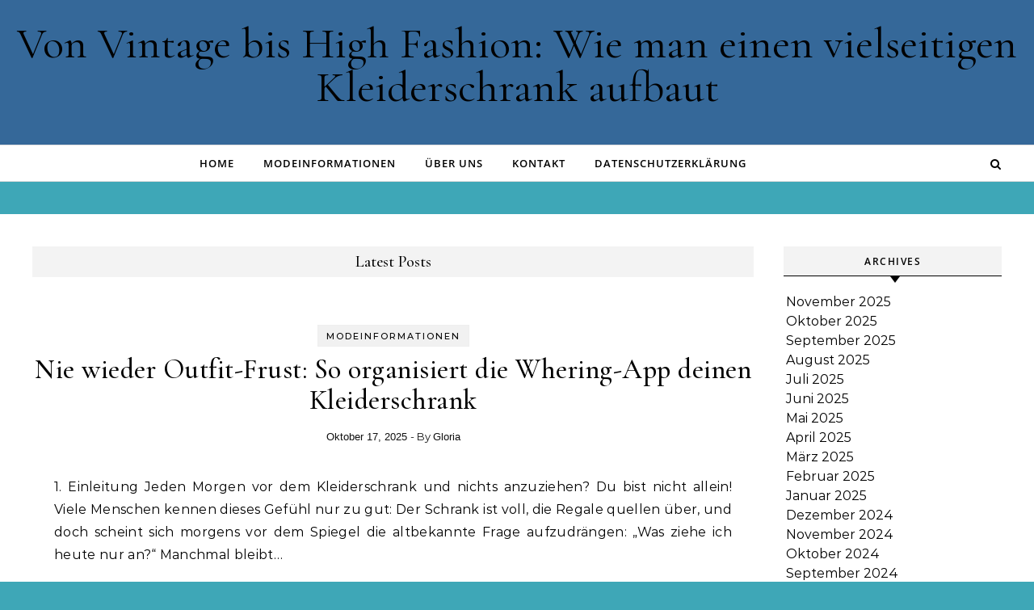

--- FILE ---
content_type: text/html; charset=UTF-8
request_url: https://www.afypaida.org/page/2/
body_size: 14271
content:
<!DOCTYPE html>
<html lang="de">
<head>
    <meta charset="UTF-8">
    <meta name="viewport" content="width=device-width, initial-scale=1">
    <link rel="profile" href="http://gmpg.org/xfn/11">
    <meta name='robots' content='index, follow, max-image-preview:large, max-snippet:-1, max-video-preview:-1' />

	<!-- This site is optimized with the Yoast SEO plugin v26.4 - https://yoast.com/wordpress/plugins/seo/ -->
	<title>Von Vintage bis High Fashion: Wie man einen vielseitigen Kleiderschrank aufbaut</title>
	<meta name="description" content="Entdecke die Kunst der Vielseitigkeit! Unser Blog enthüllt, wie du mit einem Mix aus Vintage und High Fashion einen stilvollen, flexiblen Kleiderschrank gestalten kannst. Lass dich inspirieren!" />
	<link rel="canonical" href="https://www.afypaida.org/page/2/" />
	<link rel="prev" href="https://www.afypaida.org/" />
	<link rel="next" href="https://www.afypaida.org/page/3/" />
	<meta property="og:locale" content="de_DE" />
	<meta property="og:type" content="website" />
	<meta property="og:title" content="Von Vintage bis High Fashion: Wie man einen vielseitigen Kleiderschrank aufbaut" />
	<meta property="og:description" content="Entdecke die Kunst der Vielseitigkeit! Unser Blog enthüllt, wie du mit einem Mix aus Vintage und High Fashion einen stilvollen, flexiblen Kleiderschrank gestalten kannst. Lass dich inspirieren!" />
	<meta property="og:url" content="https://www.afypaida.org/" />
	<meta property="og:site_name" content="Von Vintage bis High Fashion: Wie man einen vielseitigen Kleiderschrank aufbaut" />
	<meta property="og:image" content="https://www.afypaida.org/wp-content/uploads/2023/12/Von-Vintage-bis-High-Fashion.png" />
	<meta property="og:image:width" content="500" />
	<meta property="og:image:height" content="334" />
	<meta property="og:image:type" content="image/png" />
	<meta name="twitter:card" content="summary_large_image" />
	<script type="application/ld+json" class="yoast-schema-graph">{"@context":"https://schema.org","@graph":[{"@type":"CollectionPage","@id":"https://www.afypaida.org/","url":"https://www.afypaida.org/page/2/","name":"Von Vintage bis High Fashion: Wie man einen vielseitigen Kleiderschrank aufbaut","isPartOf":{"@id":"https://www.afypaida.org/#website"},"about":{"@id":"https://www.afypaida.org/#/schema/person/ff86197e0ba44786b602c7c73b455515"},"description":"Entdecke die Kunst der Vielseitigkeit! Unser Blog enthüllt, wie du mit einem Mix aus Vintage und High Fashion einen stilvollen, flexiblen Kleiderschrank gestalten kannst. Lass dich inspirieren!","breadcrumb":{"@id":"https://www.afypaida.org/page/2/#breadcrumb"},"inLanguage":"de"},{"@type":"BreadcrumbList","@id":"https://www.afypaida.org/page/2/#breadcrumb","itemListElement":[{"@type":"ListItem","position":1,"name":"Home"}]},{"@type":"WebSite","@id":"https://www.afypaida.org/#website","url":"https://www.afypaida.org/","name":"Von Vintage bis High Fashion: Wie man einen vielseitigen Kleiderschrank aufbaut","description":"","publisher":{"@id":"https://www.afypaida.org/#/schema/person/ff86197e0ba44786b602c7c73b455515"},"potentialAction":[{"@type":"SearchAction","target":{"@type":"EntryPoint","urlTemplate":"https://www.afypaida.org/?s={search_term_string}"},"query-input":{"@type":"PropertyValueSpecification","valueRequired":true,"valueName":"search_term_string"}}],"inLanguage":"de"},{"@type":["Person","Organization"],"@id":"https://www.afypaida.org/#/schema/person/ff86197e0ba44786b602c7c73b455515","name":"Gloria","image":{"@type":"ImageObject","inLanguage":"de","@id":"https://www.afypaida.org/#/schema/person/image/","url":"https://www.afypaida.org/wp-content/uploads/2023/12/Von-Vintage-bis-High-Fashion.png","contentUrl":"https://www.afypaida.org/wp-content/uploads/2023/12/Von-Vintage-bis-High-Fashion.png","width":500,"height":334,"caption":"Gloria"},"logo":{"@id":"https://www.afypaida.org/#/schema/person/image/"},"sameAs":["http://www.afypaida.org"]}]}</script>
	<!-- / Yoast SEO plugin. -->


<link rel="alternate" type="application/rss+xml" title="Von Vintage bis High Fashion: Wie man einen vielseitigen Kleiderschrank aufbaut &raquo; Feed" href="https://www.afypaida.org/feed/" />
<style id='wp-img-auto-sizes-contain-inline-css' type='text/css'>
img:is([sizes=auto i],[sizes^="auto," i]){contain-intrinsic-size:3000px 1500px}
/*# sourceURL=wp-img-auto-sizes-contain-inline-css */
</style>
<style id='wp-block-library-inline-css' type='text/css'>
:root{--wp-block-synced-color:#7a00df;--wp-block-synced-color--rgb:122,0,223;--wp-bound-block-color:var(--wp-block-synced-color);--wp-editor-canvas-background:#ddd;--wp-admin-theme-color:#007cba;--wp-admin-theme-color--rgb:0,124,186;--wp-admin-theme-color-darker-10:#006ba1;--wp-admin-theme-color-darker-10--rgb:0,107,160.5;--wp-admin-theme-color-darker-20:#005a87;--wp-admin-theme-color-darker-20--rgb:0,90,135;--wp-admin-border-width-focus:2px}@media (min-resolution:192dpi){:root{--wp-admin-border-width-focus:1.5px}}.wp-element-button{cursor:pointer}:root .has-very-light-gray-background-color{background-color:#eee}:root .has-very-dark-gray-background-color{background-color:#313131}:root .has-very-light-gray-color{color:#eee}:root .has-very-dark-gray-color{color:#313131}:root .has-vivid-green-cyan-to-vivid-cyan-blue-gradient-background{background:linear-gradient(135deg,#00d084,#0693e3)}:root .has-purple-crush-gradient-background{background:linear-gradient(135deg,#34e2e4,#4721fb 50%,#ab1dfe)}:root .has-hazy-dawn-gradient-background{background:linear-gradient(135deg,#faaca8,#dad0ec)}:root .has-subdued-olive-gradient-background{background:linear-gradient(135deg,#fafae1,#67a671)}:root .has-atomic-cream-gradient-background{background:linear-gradient(135deg,#fdd79a,#004a59)}:root .has-nightshade-gradient-background{background:linear-gradient(135deg,#330968,#31cdcf)}:root .has-midnight-gradient-background{background:linear-gradient(135deg,#020381,#2874fc)}:root{--wp--preset--font-size--normal:16px;--wp--preset--font-size--huge:42px}.has-regular-font-size{font-size:1em}.has-larger-font-size{font-size:2.625em}.has-normal-font-size{font-size:var(--wp--preset--font-size--normal)}.has-huge-font-size{font-size:var(--wp--preset--font-size--huge)}.has-text-align-center{text-align:center}.has-text-align-left{text-align:left}.has-text-align-right{text-align:right}.has-fit-text{white-space:nowrap!important}#end-resizable-editor-section{display:none}.aligncenter{clear:both}.items-justified-left{justify-content:flex-start}.items-justified-center{justify-content:center}.items-justified-right{justify-content:flex-end}.items-justified-space-between{justify-content:space-between}.screen-reader-text{border:0;clip-path:inset(50%);height:1px;margin:-1px;overflow:hidden;padding:0;position:absolute;width:1px;word-wrap:normal!important}.screen-reader-text:focus{background-color:#ddd;clip-path:none;color:#444;display:block;font-size:1em;height:auto;left:5px;line-height:normal;padding:15px 23px 14px;text-decoration:none;top:5px;width:auto;z-index:100000}html :where(.has-border-color){border-style:solid}html :where([style*=border-top-color]){border-top-style:solid}html :where([style*=border-right-color]){border-right-style:solid}html :where([style*=border-bottom-color]){border-bottom-style:solid}html :where([style*=border-left-color]){border-left-style:solid}html :where([style*=border-width]){border-style:solid}html :where([style*=border-top-width]){border-top-style:solid}html :where([style*=border-right-width]){border-right-style:solid}html :where([style*=border-bottom-width]){border-bottom-style:solid}html :where([style*=border-left-width]){border-left-style:solid}html :where(img[class*=wp-image-]){height:auto;max-width:100%}:where(figure){margin:0 0 1em}html :where(.is-position-sticky){--wp-admin--admin-bar--position-offset:var(--wp-admin--admin-bar--height,0px)}@media screen and (max-width:600px){html :where(.is-position-sticky){--wp-admin--admin-bar--position-offset:0px}}

/*# sourceURL=wp-block-library-inline-css */
</style><style id='wp-block-archives-inline-css' type='text/css'>
.wp-block-archives{box-sizing:border-box}.wp-block-archives-dropdown label{display:block}
/*# sourceURL=https://www.afypaida.org/wp-includes/blocks/archives/style.min.css */
</style>
<style id='wp-block-heading-inline-css' type='text/css'>
h1:where(.wp-block-heading).has-background,h2:where(.wp-block-heading).has-background,h3:where(.wp-block-heading).has-background,h4:where(.wp-block-heading).has-background,h5:where(.wp-block-heading).has-background,h6:where(.wp-block-heading).has-background{padding:1.25em 2.375em}h1.has-text-align-left[style*=writing-mode]:where([style*=vertical-lr]),h1.has-text-align-right[style*=writing-mode]:where([style*=vertical-rl]),h2.has-text-align-left[style*=writing-mode]:where([style*=vertical-lr]),h2.has-text-align-right[style*=writing-mode]:where([style*=vertical-rl]),h3.has-text-align-left[style*=writing-mode]:where([style*=vertical-lr]),h3.has-text-align-right[style*=writing-mode]:where([style*=vertical-rl]),h4.has-text-align-left[style*=writing-mode]:where([style*=vertical-lr]),h4.has-text-align-right[style*=writing-mode]:where([style*=vertical-rl]),h5.has-text-align-left[style*=writing-mode]:where([style*=vertical-lr]),h5.has-text-align-right[style*=writing-mode]:where([style*=vertical-rl]),h6.has-text-align-left[style*=writing-mode]:where([style*=vertical-lr]),h6.has-text-align-right[style*=writing-mode]:where([style*=vertical-rl]){rotate:180deg}
/*# sourceURL=https://www.afypaida.org/wp-includes/blocks/heading/style.min.css */
</style>
<style id='wp-block-group-inline-css' type='text/css'>
.wp-block-group{box-sizing:border-box}:where(.wp-block-group.wp-block-group-is-layout-constrained){position:relative}
/*# sourceURL=https://www.afypaida.org/wp-includes/blocks/group/style.min.css */
</style>
<style id='wp-block-group-theme-inline-css' type='text/css'>
:where(.wp-block-group.has-background){padding:1.25em 2.375em}
/*# sourceURL=https://www.afypaida.org/wp-includes/blocks/group/theme.min.css */
</style>
<style id='wp-block-paragraph-inline-css' type='text/css'>
.is-small-text{font-size:.875em}.is-regular-text{font-size:1em}.is-large-text{font-size:2.25em}.is-larger-text{font-size:3em}.has-drop-cap:not(:focus):first-letter{float:left;font-size:8.4em;font-style:normal;font-weight:100;line-height:.68;margin:.05em .1em 0 0;text-transform:uppercase}body.rtl .has-drop-cap:not(:focus):first-letter{float:none;margin-left:.1em}p.has-drop-cap.has-background{overflow:hidden}:root :where(p.has-background){padding:1.25em 2.375em}:where(p.has-text-color:not(.has-link-color)) a{color:inherit}p.has-text-align-left[style*="writing-mode:vertical-lr"],p.has-text-align-right[style*="writing-mode:vertical-rl"]{rotate:180deg}
/*# sourceURL=https://www.afypaida.org/wp-includes/blocks/paragraph/style.min.css */
</style>
<style id='global-styles-inline-css' type='text/css'>
:root{--wp--preset--aspect-ratio--square: 1;--wp--preset--aspect-ratio--4-3: 4/3;--wp--preset--aspect-ratio--3-4: 3/4;--wp--preset--aspect-ratio--3-2: 3/2;--wp--preset--aspect-ratio--2-3: 2/3;--wp--preset--aspect-ratio--16-9: 16/9;--wp--preset--aspect-ratio--9-16: 9/16;--wp--preset--color--black: #000000;--wp--preset--color--cyan-bluish-gray: #abb8c3;--wp--preset--color--white: #ffffff;--wp--preset--color--pale-pink: #f78da7;--wp--preset--color--vivid-red: #cf2e2e;--wp--preset--color--luminous-vivid-orange: #ff6900;--wp--preset--color--luminous-vivid-amber: #fcb900;--wp--preset--color--light-green-cyan: #7bdcb5;--wp--preset--color--vivid-green-cyan: #00d084;--wp--preset--color--pale-cyan-blue: #8ed1fc;--wp--preset--color--vivid-cyan-blue: #0693e3;--wp--preset--color--vivid-purple: #9b51e0;--wp--preset--gradient--vivid-cyan-blue-to-vivid-purple: linear-gradient(135deg,rgb(6,147,227) 0%,rgb(155,81,224) 100%);--wp--preset--gradient--light-green-cyan-to-vivid-green-cyan: linear-gradient(135deg,rgb(122,220,180) 0%,rgb(0,208,130) 100%);--wp--preset--gradient--luminous-vivid-amber-to-luminous-vivid-orange: linear-gradient(135deg,rgb(252,185,0) 0%,rgb(255,105,0) 100%);--wp--preset--gradient--luminous-vivid-orange-to-vivid-red: linear-gradient(135deg,rgb(255,105,0) 0%,rgb(207,46,46) 100%);--wp--preset--gradient--very-light-gray-to-cyan-bluish-gray: linear-gradient(135deg,rgb(238,238,238) 0%,rgb(169,184,195) 100%);--wp--preset--gradient--cool-to-warm-spectrum: linear-gradient(135deg,rgb(74,234,220) 0%,rgb(151,120,209) 20%,rgb(207,42,186) 40%,rgb(238,44,130) 60%,rgb(251,105,98) 80%,rgb(254,248,76) 100%);--wp--preset--gradient--blush-light-purple: linear-gradient(135deg,rgb(255,206,236) 0%,rgb(152,150,240) 100%);--wp--preset--gradient--blush-bordeaux: linear-gradient(135deg,rgb(254,205,165) 0%,rgb(254,45,45) 50%,rgb(107,0,62) 100%);--wp--preset--gradient--luminous-dusk: linear-gradient(135deg,rgb(255,203,112) 0%,rgb(199,81,192) 50%,rgb(65,88,208) 100%);--wp--preset--gradient--pale-ocean: linear-gradient(135deg,rgb(255,245,203) 0%,rgb(182,227,212) 50%,rgb(51,167,181) 100%);--wp--preset--gradient--electric-grass: linear-gradient(135deg,rgb(202,248,128) 0%,rgb(113,206,126) 100%);--wp--preset--gradient--midnight: linear-gradient(135deg,rgb(2,3,129) 0%,rgb(40,116,252) 100%);--wp--preset--font-size--small: 13px;--wp--preset--font-size--medium: 20px;--wp--preset--font-size--large: 36px;--wp--preset--font-size--x-large: 42px;--wp--preset--spacing--20: 0.44rem;--wp--preset--spacing--30: 0.67rem;--wp--preset--spacing--40: 1rem;--wp--preset--spacing--50: 1.5rem;--wp--preset--spacing--60: 2.25rem;--wp--preset--spacing--70: 3.38rem;--wp--preset--spacing--80: 5.06rem;--wp--preset--shadow--natural: 6px 6px 9px rgba(0, 0, 0, 0.2);--wp--preset--shadow--deep: 12px 12px 50px rgba(0, 0, 0, 0.4);--wp--preset--shadow--sharp: 6px 6px 0px rgba(0, 0, 0, 0.2);--wp--preset--shadow--outlined: 6px 6px 0px -3px rgb(255, 255, 255), 6px 6px rgb(0, 0, 0);--wp--preset--shadow--crisp: 6px 6px 0px rgb(0, 0, 0);}:where(.is-layout-flex){gap: 0.5em;}:where(.is-layout-grid){gap: 0.5em;}body .is-layout-flex{display: flex;}.is-layout-flex{flex-wrap: wrap;align-items: center;}.is-layout-flex > :is(*, div){margin: 0;}body .is-layout-grid{display: grid;}.is-layout-grid > :is(*, div){margin: 0;}:where(.wp-block-columns.is-layout-flex){gap: 2em;}:where(.wp-block-columns.is-layout-grid){gap: 2em;}:where(.wp-block-post-template.is-layout-flex){gap: 1.25em;}:where(.wp-block-post-template.is-layout-grid){gap: 1.25em;}.has-black-color{color: var(--wp--preset--color--black) !important;}.has-cyan-bluish-gray-color{color: var(--wp--preset--color--cyan-bluish-gray) !important;}.has-white-color{color: var(--wp--preset--color--white) !important;}.has-pale-pink-color{color: var(--wp--preset--color--pale-pink) !important;}.has-vivid-red-color{color: var(--wp--preset--color--vivid-red) !important;}.has-luminous-vivid-orange-color{color: var(--wp--preset--color--luminous-vivid-orange) !important;}.has-luminous-vivid-amber-color{color: var(--wp--preset--color--luminous-vivid-amber) !important;}.has-light-green-cyan-color{color: var(--wp--preset--color--light-green-cyan) !important;}.has-vivid-green-cyan-color{color: var(--wp--preset--color--vivid-green-cyan) !important;}.has-pale-cyan-blue-color{color: var(--wp--preset--color--pale-cyan-blue) !important;}.has-vivid-cyan-blue-color{color: var(--wp--preset--color--vivid-cyan-blue) !important;}.has-vivid-purple-color{color: var(--wp--preset--color--vivid-purple) !important;}.has-black-background-color{background-color: var(--wp--preset--color--black) !important;}.has-cyan-bluish-gray-background-color{background-color: var(--wp--preset--color--cyan-bluish-gray) !important;}.has-white-background-color{background-color: var(--wp--preset--color--white) !important;}.has-pale-pink-background-color{background-color: var(--wp--preset--color--pale-pink) !important;}.has-vivid-red-background-color{background-color: var(--wp--preset--color--vivid-red) !important;}.has-luminous-vivid-orange-background-color{background-color: var(--wp--preset--color--luminous-vivid-orange) !important;}.has-luminous-vivid-amber-background-color{background-color: var(--wp--preset--color--luminous-vivid-amber) !important;}.has-light-green-cyan-background-color{background-color: var(--wp--preset--color--light-green-cyan) !important;}.has-vivid-green-cyan-background-color{background-color: var(--wp--preset--color--vivid-green-cyan) !important;}.has-pale-cyan-blue-background-color{background-color: var(--wp--preset--color--pale-cyan-blue) !important;}.has-vivid-cyan-blue-background-color{background-color: var(--wp--preset--color--vivid-cyan-blue) !important;}.has-vivid-purple-background-color{background-color: var(--wp--preset--color--vivid-purple) !important;}.has-black-border-color{border-color: var(--wp--preset--color--black) !important;}.has-cyan-bluish-gray-border-color{border-color: var(--wp--preset--color--cyan-bluish-gray) !important;}.has-white-border-color{border-color: var(--wp--preset--color--white) !important;}.has-pale-pink-border-color{border-color: var(--wp--preset--color--pale-pink) !important;}.has-vivid-red-border-color{border-color: var(--wp--preset--color--vivid-red) !important;}.has-luminous-vivid-orange-border-color{border-color: var(--wp--preset--color--luminous-vivid-orange) !important;}.has-luminous-vivid-amber-border-color{border-color: var(--wp--preset--color--luminous-vivid-amber) !important;}.has-light-green-cyan-border-color{border-color: var(--wp--preset--color--light-green-cyan) !important;}.has-vivid-green-cyan-border-color{border-color: var(--wp--preset--color--vivid-green-cyan) !important;}.has-pale-cyan-blue-border-color{border-color: var(--wp--preset--color--pale-cyan-blue) !important;}.has-vivid-cyan-blue-border-color{border-color: var(--wp--preset--color--vivid-cyan-blue) !important;}.has-vivid-purple-border-color{border-color: var(--wp--preset--color--vivid-purple) !important;}.has-vivid-cyan-blue-to-vivid-purple-gradient-background{background: var(--wp--preset--gradient--vivid-cyan-blue-to-vivid-purple) !important;}.has-light-green-cyan-to-vivid-green-cyan-gradient-background{background: var(--wp--preset--gradient--light-green-cyan-to-vivid-green-cyan) !important;}.has-luminous-vivid-amber-to-luminous-vivid-orange-gradient-background{background: var(--wp--preset--gradient--luminous-vivid-amber-to-luminous-vivid-orange) !important;}.has-luminous-vivid-orange-to-vivid-red-gradient-background{background: var(--wp--preset--gradient--luminous-vivid-orange-to-vivid-red) !important;}.has-very-light-gray-to-cyan-bluish-gray-gradient-background{background: var(--wp--preset--gradient--very-light-gray-to-cyan-bluish-gray) !important;}.has-cool-to-warm-spectrum-gradient-background{background: var(--wp--preset--gradient--cool-to-warm-spectrum) !important;}.has-blush-light-purple-gradient-background{background: var(--wp--preset--gradient--blush-light-purple) !important;}.has-blush-bordeaux-gradient-background{background: var(--wp--preset--gradient--blush-bordeaux) !important;}.has-luminous-dusk-gradient-background{background: var(--wp--preset--gradient--luminous-dusk) !important;}.has-pale-ocean-gradient-background{background: var(--wp--preset--gradient--pale-ocean) !important;}.has-electric-grass-gradient-background{background: var(--wp--preset--gradient--electric-grass) !important;}.has-midnight-gradient-background{background: var(--wp--preset--gradient--midnight) !important;}.has-small-font-size{font-size: var(--wp--preset--font-size--small) !important;}.has-medium-font-size{font-size: var(--wp--preset--font-size--medium) !important;}.has-large-font-size{font-size: var(--wp--preset--font-size--large) !important;}.has-x-large-font-size{font-size: var(--wp--preset--font-size--x-large) !important;}
/*# sourceURL=global-styles-inline-css */
</style>

<style id='classic-theme-styles-inline-css' type='text/css'>
/*! This file is auto-generated */
.wp-block-button__link{color:#fff;background-color:#32373c;border-radius:9999px;box-shadow:none;text-decoration:none;padding:calc(.667em + 2px) calc(1.333em + 2px);font-size:1.125em}.wp-block-file__button{background:#32373c;color:#fff;text-decoration:none}
/*# sourceURL=/wp-includes/css/classic-themes.min.css */
</style>
<link rel='stylesheet' id='graceful-style-css' href='https://www.afypaida.org/wp-content/themes/graceful/style.css?ver=6.9' type='text/css' media='all' />
<style id='graceful-style-inline-css' type='text/css'>
 .wrapped-content { max-width: 1160px; } .sidebar-slide-menu { width: 340px; left: -340px; padding: 85px 35px 0px; } .sidebar-left, .sidebar-right { width: 307px; } [data-layout*="rightsidebar"] .content-wrap, [data-layout*="leftsidebar"] .content-wrap { width: calc(100% - 307px); width: -webkit-calc(100% - 307px); } [data-layout*="leftrightsidebar"] .content-wrap { width: calc(100% - 614px); width: -webkit-calc(100% - 614px); } [data-layout*="fullwidth"] .content-wrap { width: 100%; } #top-navigation > div, #main-navigation > div, #graceful-post-slider.wrapped-content, #special-links, .main-content, .site-footer-wrap { padding-left: 40px; padding-right: 40px; } .graceful-loading-wrap { background-color: #ffffff; } .site-branding a { background-color: #356899; } .site-branding a { color: #000000; background: #356899; } .entry-header { background-color: #356899; } #special-links h4 { background-color: rgba(241,241,241, 0.85); color: #000000; } #main-navigation a, #main-navigation i, #main-navigation #s { color: #000000; } .main-navigation-sidebar span, .sidebar-slide-menu-close-btn span { background-color: #000000; } #main-navigation a:hover, #main-navigation i:hover, #main-navigation li.current-menu-item > a, #main-navigation li.current-menu-ancestor > a, #main-navigation .sub-menu li.current-menu-item > a, #main-navigation .sub-menu li.current-menu-ancestor> a { color: #010101; } .main-navigation-sidebar:hover span { background-color: #010101; } #site-menu .sub-menu, #site-menu .sub-menu a { background-color: #f1f1f1; border-color: rgba(0,0,0, 0.1); } #main-navigation #s { background-color: #f1f1f1; } #main-navigation #s::-webkit-input-placeholder { /* Chrome/Opera/Safari */ color: rgba(0,0,0, 0.7); } #main-navigation #s::-moz-placeholder { /* Firefox 19+ */ color: rgba(0,0,0, 0.7); } #main-navigation #s:-ms-input-placeholder { /* IE 10+ */ color: rgba(0,0,0, 0.7); } #main-navigation #s:-moz-placeholder { /* Firefox 18- */ color: rgba(0,0,0, 0.7); } /* Background Color */ .sidebar-slide-menu, #special-links, .main-content, #graceful-post-slider, #primary select, #primary input, #primary textarea { background-color: #ffffff; } /* Text Color */ #primary, #primary select, #primary input, #primary textarea, #primary .post-author a, #primary .graceful-widget a, #primary .comment-author { color: #010101; } /* Title Color */ #primary h1 a, #primary h1, #primary h2, #primary h3, #primary h4, #primary h5, #primary h6, .post-page-content > p:first-child:first-letter, #primary .author-info h4 a, #primary .related-posts h4 a, #primary .content-pagination .previous-page a, #primary .content-pagination .next-page a, blockquote, #primary .post-share a { color: #030303; } #primary h1 a:hover { color: rgba(3,3,3, 0.75); } /* Meta Tags */ #primary .post-date, #primary .post-comments, #primary .post-author, #primary .related-post-date, #primary .comment-meta a, #primary .author-share a, #primary .post-tags a, #primary .tagcloud a, .widget_categories li, .widget_archive li, .ahse-subscribe-box p, .rpwwt-post-author, .rpwwt-post-categories, .rpwwt-post-date, .rpwwt-post-comments-number { color: #a1a1a1; } #primary input::-webkit-input-placeholder { /* Chrome/Opera/Safari */ color: #a1a1a1; } #primary input::-moz-placeholder { /* Firefox 19+ */ color: #a1a1a1; } #primary input:-ms-input-placeholder { /* IE 10+ */ color: #a1a1a1; } #primary input:-moz-placeholder { /* Firefox 18- */ color: #a1a1a1; } /* Brand Colors */ aside a, #primary a, .post-categories { color: #010101; } .ps-container > .ps-scrollbar-y-rail > .ps-scrollbar-y { background: #010101; } #primary a:hover { color: rgba(1,1,1, 0.8); } blockquote { border-color: #010101; } /* Selection Color */ ::-moz-selection { color: #ffffff; background: #010101; } ::selection { color: #ffffff; background: #010101; } /* Border Colors */ #primary .post-footer, #primary .author-info, #primary .entry-comments, #primary .graceful-widget li, #primary #wp-calendar, #primary #wp-calendar caption, #primary #wp-calendar tbody td, #primary .widget_nav_menu li a, #primary .tagcloud a, #primary select, #primary input, #primary textarea, .widget-title h2:before, .widget-title h2:after, .post-tags a, .gallery-caption, .wp-caption-text, table tr, table th, table td, pre { border-color: #e8e8e8; } /* Related-posts */ #primary .related-posts { border-bottom: 1px solid; border-top: 1px solid; padding: 27px 0 33px; border-color: #e8e8e8; } .related-posts h3 { font-family: 'Montserrat', sans-serif; font-size: 14px; font-weight: 600; letter-spacing: 2px; line-height: 1; margin-bottom: 19px; text-align: center; text-transform: uppercase; } .related-posts h4 { margin-top: 8px; } .related-posts h4 a { font-size: 18px; letter-spacing: 0.5px; } .related-posts section { float: left; margin-right: 23px; width: calc((100% - (2 * 23px)) / 3); width: -webkit-calc((100% - (2 * 23px)) / 3); } .related-posts section:last-of-type { margin-right: 0 !important; } .related-posts section > a { display: block; height: 130px; overflow: hidden; } .related-post-date { font-size: 11px; } hr { background-color: #e8e8e8; } /* Button Colors */ .widget_search i, .widget_search #searchsubmit, .post-navigation i, #primary .submit, #primary .content-pagination.numeric a, #primary .content-pagination.load-more a, #primary .graceful-subscribe-box input[type="submit"], #primary .widget_wysija input[type="submit"], #primary .post-password-form input[type="submit"], #primary .wpcf7 [type="submit"] { color: #ffffff; background-color: #555555; } .post-navigation i:hover, #primary .submit:hover, #primary .content-pagination.numeric a:hover, #primary .content-pagination.numeric span, #primary .content-pagination.load-more a:hover, #primary .graceful-subscribe-box input[type="submit"]:hover, #primary .widget_wysija input[type="submit"]:hover, #primary .post-password-form input[type="submit"]:hover, #primary .wpcf7 [type="submit"]:hover { color: #ffffff; background-color: #010101; } /* Image Overlay Color */ .image-overlay, #infinite-scrolling, #primary h4.image-overlay { color: #ffffff; background-color: rgba(0,0,0, 0.3); } .image-overlay a, .graceful-post-slider .prev-arrow, .graceful-post-slider .next-arrow, #primary .image-overlay a, #graceful-post-slider .slick-arrow, #graceful-post-slider .slider-dots { color: #ffffff; } .slide-caption { background: rgba(255,255,255, 0.95); } #graceful-post-slider .slick-active { background: #ffffff; } #site-footer, #site-footer select, #site-footer input, #site-footer textarea { background-color: #f6f6f6; color: #333333; } #site-footer, #site-footer a, #site-footer select, #site-footer input, #site-footer textarea { color: #333333; } #site-footer #s::-webkit-input-placeholder { /* Chrome/Opera/Safari */ color: #333333; } #site-footer #s::-moz-placeholder { /* Firefox 19+ */ color: #333333; } #site-footer #s:-ms-input-placeholder { /* IE 10+ */ color: #333333; } #site-footer #s:-moz-placeholder { /* Firefox 18- */ color: #333333; } /* Footer Title Color */ #site-footer h1, #site-footer h2, #site-footer h3, #site-footer h4, #site-footer h5, #site-footer h6 { color: #111111; } #site-footer a:hover { color: #010101; } /* Footer Border Color*/ #site-footer a, #site-footer .graceful-widget li, #site-footer #wp-calendar, #site-footer #wp-calendar caption, #site-footer #wp-calendar tbody td, #site-footer .widget_nav_menu li a, #site-footer select, #site-footer input, #site-footer textarea, #site-footer .widget-title h2:before, #site-footer .widget-title h2:after, .footer-widgets { border-color: #e0dbdb; } #site-footer hr { background-color: #e0dbdb; } .entry-header { background-image:url(); } .logo-img { max-width: 400px; } #main-navigation { text-align: left; } .main-navigation-sidebar { float: left; margin-right: 15px; } .main-navigation-search { float: right; margin-left: 15px; } .site-menu-wrapper { margin-right: 100px; } .main-navigation-sidebar { float: left; margin-right: 15px; } .main-navigation-search { float: right; margin-left: 15px; } .site-menu-wrapper { margin-right: 110px; } #graceful-post-slider { padding-top: 40px; } #graceful-post-slider .owl-nav button { display: inline-block; } #graceful-post-slider .owl-nav { background-color: #f3f3f3; height: 80px; } #graceful-post-slider .owl-stage-outer:after { display: block; } .content-column > li { margin-bottom: 100px; } [data-layout*="rightsidebar"] .sidebar-right { padding-left: 37px; } [data-layout*="leftsidebar"] .sidebar-left { padding-right: 37px; } [data-layout*="leftrightsidebar"] .sidebar-right { padding-left: 37px; } [data-layout*="leftrightsidebar"] .sidebar-left { padding-right: 37px; } .footer-widgets > .graceful-widget { width: 30%; margin-right: 5%; } .footer-widgets > .graceful-widget:nth-child(3n+3) { margin-right: 0; } .footer-widgets > .graceful-widget:nth-child(3n+4) { clear: both; } .footer-copyright { float: right; } .footer-socials { float: left; } .graceful-loading-wrap { height: 100%; left: 0; position: fixed; top: 0; width: 100%; z-index: 100000; } .graceful-loading-wrap > div { left: 50%; position: absolute; top: 50%; -webkit-transform: translate(-50%, -50%); -ms-transform: translate(-50%, -50%); transform: translate(-50%, -50%); } .cssload-container{width:100%;height:36px;text-align:center}.cssload-speeding-wheel{width:36px;height:36px;margin:0 auto;border:2px solid #000000; border-radius:50%;border-left-color:transparent;border-right-color:transparent;animation:cssload-spin 575ms infinite linear;-o-animation:cssload-spin 575ms infinite linear;-ms-animation:cssload-spin 575ms infinite linear;-webkit-animation:cssload-spin 575ms infinite linear;-moz-animation:cssload-spin 575ms infinite linear}@keyframes cssload-spin{100%{transform:rotate(360deg);transform:rotate(360deg)}}@-o-keyframes cssload-spin{100%{-o-transform:rotate(360deg);transform:rotate(360deg)}}@-ms-keyframes cssload-spin{100%{-ms-transform:rotate(360deg);transform:rotate(360deg)}}@-webkit-keyframes cssload-spin{100%{-webkit-transform:rotate(360deg);transform:rotate(360deg)}}@-moz-keyframes cssload-spin{100%{-moz-transform:rotate(360deg);transform:rotate(360deg)}} 
/*# sourceURL=graceful-style-inline-css */
</style>
<link rel='stylesheet' id='graceful-edge-blog-style-css' href='https://www.afypaida.org/wp-content/themes/graceful-edge-blog/style.css?ver=1.0.3' type='text/css' media='all' />
<link rel='stylesheet' id='minimalist-stories-fonts-css' href='https://www.afypaida.org/wp-content/fonts/a6eea5c64684f5fc80cf6fa3a0b2a36d.css?ver=1.0' type='text/css' media='all' />
<link rel='stylesheet' id='graceful-fontawesome-css' href='https://www.afypaida.org/wp-content/themes/graceful/assets/css/font-awesome.css?ver=6.9' type='text/css' media='all' />
<link rel='stylesheet' id='graceful-google-fonts-css' href='https://www.afypaida.org/wp-content/themes/graceful/assets/css/google-fonts.css?ver=6.9' type='text/css' media='all' />
<link rel='stylesheet' id='graceful-woocommerce-css' href='https://www.afypaida.org/wp-content/themes/graceful/assets/css/woocommerce.css?ver=6.9' type='text/css' media='all' />
<link rel='stylesheet' id='heateor_sss_frontend_css-css' href='https://www.afypaida.org/wp-content/plugins/sassy-social-share/public/css/sassy-social-share-public.css?ver=3.3.79' type='text/css' media='all' />
<style id='heateor_sss_frontend_css-inline-css' type='text/css'>
.heateor_sss_button_instagram span.heateor_sss_svg,a.heateor_sss_instagram span.heateor_sss_svg{background:radial-gradient(circle at 30% 107%,#fdf497 0,#fdf497 5%,#fd5949 45%,#d6249f 60%,#285aeb 90%)}.heateor_sss_horizontal_sharing .heateor_sss_svg,.heateor_sss_standard_follow_icons_container .heateor_sss_svg{color:#fff;border-width:0px;border-style:solid;border-color:transparent}.heateor_sss_horizontal_sharing .heateorSssTCBackground{color:#666}.heateor_sss_horizontal_sharing span.heateor_sss_svg:hover,.heateor_sss_standard_follow_icons_container span.heateor_sss_svg:hover{border-color:transparent;}.heateor_sss_vertical_sharing span.heateor_sss_svg,.heateor_sss_floating_follow_icons_container span.heateor_sss_svg{color:#fff;border-width:0px;border-style:solid;border-color:transparent;}.heateor_sss_vertical_sharing .heateorSssTCBackground{color:#666;}.heateor_sss_vertical_sharing span.heateor_sss_svg:hover,.heateor_sss_floating_follow_icons_container span.heateor_sss_svg:hover{border-color:transparent;}@media screen and (max-width:783px) {.heateor_sss_vertical_sharing{display:none!important}}div.heateor_sss_mobile_footer{display:none;}@media screen and (max-width:783px){div.heateor_sss_bottom_sharing .heateorSssTCBackground{background-color:white}div.heateor_sss_bottom_sharing{width:100%!important;left:0!important;}div.heateor_sss_bottom_sharing a{width:20% !important;}div.heateor_sss_bottom_sharing .heateor_sss_svg{width: 100% !important;}div.heateor_sss_bottom_sharing div.heateorSssTotalShareCount{font-size:1em!important;line-height:28px!important}div.heateor_sss_bottom_sharing div.heateorSssTotalShareText{font-size:.7em!important;line-height:0px!important}div.heateor_sss_mobile_footer{display:block;height:40px;}.heateor_sss_bottom_sharing{padding:0!important;display:block!important;width:auto!important;bottom:-2px!important;top: auto!important;}.heateor_sss_bottom_sharing .heateor_sss_square_count{line-height:inherit;}.heateor_sss_bottom_sharing .heateorSssSharingArrow{display:none;}.heateor_sss_bottom_sharing .heateorSssTCBackground{margin-right:1.1em!important}}
/*# sourceURL=heateor_sss_frontend_css-inline-css */
</style>
<script type="text/javascript" src="https://www.afypaida.org/wp-includes/js/jquery/jquery.min.js?ver=3.7.1" id="jquery-core-js"></script>
<script type="text/javascript" src="https://www.afypaida.org/wp-includes/js/jquery/jquery-migrate.min.js?ver=3.4.1" id="jquery-migrate-js"></script>
<link rel="https://api.w.org/" href="https://www.afypaida.org/wp-json/" /><link rel="EditURI" type="application/rsd+xml" title="RSD" href="https://www.afypaida.org/xmlrpc.php?rsd" />
<style type="text/css" id="custom-background-css">
body.custom-background { background-color: #3ea7b7; }
</style>
	<link rel="icon" href="https://www.afypaida.org/wp-content/uploads/2023/12/cropped-dress-32x32.png" sizes="32x32" />
<link rel="icon" href="https://www.afypaida.org/wp-content/uploads/2023/12/cropped-dress-192x192.png" sizes="192x192" />
<link rel="apple-touch-icon" href="https://www.afypaida.org/wp-content/uploads/2023/12/cropped-dress-180x180.png" />
<meta name="msapplication-TileImage" content="https://www.afypaida.org/wp-content/uploads/2023/12/cropped-dress-270x270.png" />
</head>
<body class="home blog paged custom-background wp-embed-responsive paged-2 wp-theme-graceful wp-child-theme-graceful-edge-blog">
    
	
	
	<a class="skip-link screen-reader-text" href="#primary">Skip to content</a>	

	<div id="site-container">
		<div id="site-header" >
			<div class="entry-header">
		<div class="graceful-wrap-outer">
		<div class="graceful-wrap-inner">
			<div class="site-branding">
							<a href="https://www.afypaida.org/">Von Vintage bis High Fashion: Wie man einen vielseitigen Kleiderschrank aufbaut</a>
			
							<br>
				<p class="site-description"></p>
						</div>
		</div>
		</div>
	</div><div id="main-navigation" class="clear-fix" style="background: #ffffff;" data-fixed="1">
	<div >
		<div class="navigation-search-overlay">
		</div>
		
		
		<!-- Menu -->
		<button class="responsive-menu-btn">
			<i class="fa fa-chevron-down"></i>
			<i class="fa fa-times" style="display: none;"></i>
		</button>

		<nav class="site-menu-wrapper"><ul id="site-menu" class=""><li id="menu-item-35" class="menu-item menu-item-type-custom menu-item-object-custom current-menu-item menu-item-home menu-item-35"><a href="https://www.afypaida.org/">Home</a></li>
<li id="menu-item-33" class="menu-item menu-item-type-taxonomy menu-item-object-category menu-item-33"><a href="https://www.afypaida.org/modeinformationen/">Modeinformationen</a></li>
<li id="menu-item-34" class="menu-item menu-item-type-post_type menu-item-object-page menu-item-34"><a href="https://www.afypaida.org/about-us/">Über uns</a></li>
<li id="menu-item-375" class="menu-item menu-item-type-post_type menu-item-object-page menu-item-375"><a href="https://www.afypaida.org/kontakt/">Kontakt</a></li>
<li id="menu-item-42" class="menu-item menu-item-type-post_type menu-item-object-page menu-item-privacy-policy menu-item-42"><a rel="privacy-policy" href="https://www.afypaida.org/datenschutzerklaerung/">Datenschutzerklärung</a></li>
</ul></nav><nav class="responsive-menu-wrapper"><ul id="responsive-menu" class=""><li class="menu-item menu-item-type-custom menu-item-object-custom current-menu-item menu-item-home menu-item-35"><a href="https://www.afypaida.org/">Home</a></li>
<li class="menu-item menu-item-type-taxonomy menu-item-object-category menu-item-33"><a href="https://www.afypaida.org/modeinformationen/">Modeinformationen</a></li>
<li class="menu-item menu-item-type-post_type menu-item-object-page menu-item-34"><a href="https://www.afypaida.org/about-us/">Über uns</a></li>
<li class="menu-item menu-item-type-post_type menu-item-object-page menu-item-375"><a href="https://www.afypaida.org/kontakt/">Kontakt</a></li>
<li class="menu-item menu-item-type-post_type menu-item-object-page menu-item-privacy-policy menu-item-42"><a rel="privacy-policy" href="https://www.afypaida.org/datenschutzerklaerung/">Datenschutzerklärung</a></li>
</ul></nav>
		
	    <div class="navigation-socials">
	        	            	        	            	        	            	        	            	        	    </div>

    		
		<!-- Search in main navigation -->		
				<div class="main-navigation-search">
			<button class="navigation-search-button open-graceful-search">
				<i class="fa fa-search"></i>
				<i class="fa fa-times"></i>
			</button>
			<div class="graceful-search" role="graceful-search" aria-labelledby="graceful-search-title" aria-describedby="graceful-search-description" aria-hidden="true">
				<form role="search" method="get" id="searchform" class="searchform" action="https://www.afypaida.org/">
				<div>
					<label class="screen-reader-text" for="s">Suche nach:</label>
					<input type="text" value="" name="s" id="s" />
					<input type="submit" id="searchsubmit" value="Suchen" />
				</div>
			</form>				<button type="button" aria-label="Close Navigation" class="close-graceful-search"> <i class="fa fa-times"></i> </button>
			</div>
			<div class="graceful-search-overlay" tabindex="-1" aria-hidden="true"></div>
		</div>
		
	</div>
</div><!-- #main-navigation -->
		</div><!-- site-header close -->

		<!-- Page Content -->
		<main id="primary" class="site-main">
				<div class="main-content clear-fix " data-layout="col1-rightsidebar" data-sidebar-sticky="1">
<div class="content-wrap">
				<h3 class="grace-latest">Latest Posts</h3>
		<ul class="content-column">
					<li>
				<article id="post-333" class="content-post post-333 post type-post status-publish format-standard hentry category-modeinformationen tag-digitaler-kleiderschrank tag-kleiderschrank-digitalisieren tag-kleidung-kombinieren tag-modeorganisation tag-outfit-planen tag-outfit-frust-vermeiden tag-taegliche-outfits tag-whering-app">
					<div class="site-images">
											</div>

					<header class="post-header">
						
															<div class="post-categories">
									<a href="https://www.afypaida.org/modeinformationen/" rel="category tag">Modeinformationen</a>								</div>
							
							<h2 class="post-title">
								<a href="https://www.afypaida.org/2025/10/17/nie-wieder-outfit-frust-so-organisiert-die-whering-app-deinen-kleiderschrank/">Nie wieder Outfit-Frust: So organisiert die Whering-App deinen Kleiderschrank</a>
							</h2>

							<div class="post-meta clear-fix">
																	<span class="post-date">Oktober 17, 2025</span>
								
								<strong class="post-title-author">
									 - By&nbsp;<a href="https://www.afypaida.org/author/tannke-ptgmail-com/" title="Beiträge von Gloria" rel="author">Gloria</a>								</strong>
							</div>
						
					</header>

											<div class="post-page-content">
							<p>1. Einleitung Jeden Morgen vor dem Kleiderschrank und nichts anzuziehen? Du bist nicht allein! Viele Menschen kennen dieses Gefühl nur zu gut: Der Schrank ist voll, die Regale quellen über, und doch scheint sich morgens vor dem Spiegel die altbekannte Frage aufzudrängen: „Was ziehe ich heute nur an?“ Manchmal bleibt&hellip;</p>						</div>
					
					<footer class="post-footer">
											<div class="continue-read">
							<a href="https://www.afypaida.org/2025/10/17/nie-wieder-outfit-frust-so-organisiert-die-whering-app-deinen-kleiderschrank/">Continue Reading</a>
						</div>
										</footer>

					
				</article>
			</li>

					<li>
				<article id="post-328" class="content-post post-328 post type-post status-publish format-standard hentry category-modeinformationen tag-asukokonaisuudet tag-asukokonaisuudet-ja-tyyli-ideat tag-digitaalinen-pukeutumisapuri tag-digitaaliset-vaatekaapit tag-pukeutumisen-suunnittelu-sovelluksella tag-sovellus-pukeutumiseen tag-sovellus-vaatekaapin-organisointiin tag-vaatekaapin-hallinta tag-vaatteiden-hallinta-digitaalisesti">
					<div class="site-images">
											</div>

					<header class="post-header">
						
															<div class="post-categories">
									<a href="https://www.afypaida.org/modeinformationen/" rel="category tag">Modeinformationen</a>								</div>
							
							<h2 class="post-title">
								<a href="https://www.afypaida.org/2025/10/14/digitaalinen-vaatekaappi-sovellukset-jotka-tekevaet-pukeutumisesta-helppoa/">Digitaalinen vaatekaappi: sovellukset, jotka tekevät pukeutumisesta helppoa</a>
							</h2>

							<div class="post-meta clear-fix">
																	<span class="post-date">Oktober 14, 2025</span>
								
								<strong class="post-title-author">
									 - By&nbsp;<a href="https://www.afypaida.org/author/tannke-ptgmail-com/" title="Beiträge von Gloria" rel="author">Gloria</a>								</strong>
							</div>
						
					</header>

											<div class="post-page-content">
							<p>1. Johdanto Nykyajan kiireisessä elämäntyylissä pukeutuminen voi helposti muuttua stressaavaksi rutiiniksi. Moni meistä seisoo aamuisin vaatekaapin edessä ja miettii, mitä pukisi päälle – ja usein ongelmana ei ole puutetta vaihtoehdoista, vaan järjestyksen ja selkeyden puute. Vaatteet saattavat olla hukassa, suosikkiasut unohtuneet takakulmaan, ja uusien yhdistelmien keksiminen tuntuu haastavalta. Tässä tilanteessa&hellip;</p>						</div>
					
					<footer class="post-footer">
											<div class="continue-read">
							<a href="https://www.afypaida.org/2025/10/14/digitaalinen-vaatekaappi-sovellukset-jotka-tekevaet-pukeutumisesta-helppoa/">Continue Reading</a>
						</div>
										</footer>

					
				</article>
			</li>

					<li>
				<article id="post-326" class="content-post post-326 post type-post status-publish format-standard hentry category-modeinformationen tag-aufbewahrungsloesungen-fuer-kleine-schlafzimmer tag-kleiderschrank-ordnung tag-kleine-raeume-organisieren tag-moebel-fuer-kleine-wohnungen tag-multifunktionale-moebel tag-ordnung-im-kleiderschrank-verbessern tag-platzsparende-moebel tag-stauraumloesungen tag-stilvolle-aufbewahrungsmoebel">
					<div class="site-images">
											</div>

					<header class="post-header">
						
															<div class="post-categories">
									<a href="https://www.afypaida.org/modeinformationen/" rel="category tag">Modeinformationen</a>								</div>
							
							<h2 class="post-title">
								<a href="https://www.afypaida.org/2025/10/10/kleine-raeume-grosse-ordnung-der-perfekte-mix-aus-ff-3-in-1-aufbewahrungsstuhl-und-kleiderschrank/">Kleine Räume, große Ordnung: Der perfekte Mix aus F&amp;F 3-in-1-Aufbewahrungsstuhl und Kleiderschrank</a>
							</h2>

							<div class="post-meta clear-fix">
																	<span class="post-date">Oktober 10, 2025</span>
								
								<strong class="post-title-author">
									 - By&nbsp;<a href="https://www.afypaida.org/author/tannke-ptgmail-com/" title="Beiträge von Gloria" rel="author">Gloria</a>								</strong>
							</div>
						
					</header>

											<div class="post-page-content">
							<p>1. Einleitung – Die Herausforderung kleiner Räume Als jemand, der seit Jahren in einer Stadtwohnung mit begrenztem Platz lebt, kenne ich das Problem nur zu gut: Man steht vor dem Kleiderschrank, der überquillt, und trotzdem findet man nichts Passendes zum Anziehen. Jeder Zentimeter zählt, und jeder ungenutzte Winkel wird schnell&hellip;</p>						</div>
					
					<footer class="post-footer">
											<div class="continue-read">
							<a href="https://www.afypaida.org/2025/10/10/kleine-raeume-grosse-ordnung-der-perfekte-mix-aus-ff-3-in-1-aufbewahrungsstuhl-und-kleiderschrank/">Continue Reading</a>
						</div>
										</footer>

					
				</article>
			</li>

					<li>
				<article id="post-324" class="content-post post-324 post type-post status-publish format-standard hentry category-modeinformationen tag-esteettinen-vaatekaappi tag-hyllyt-ja-laatikot tag-kaeytaennoellinen-vaatekaappi tag-led-valaistus-vaatekaapissa tag-luonnonmateriaalit tag-minimalistinen-sisustus tag-modulaarinen-vaatekaappi tag-neutraalit-vaerit tag-sisustus tag-vaatekaappi">
					<div class="site-images">
											</div>

					<header class="post-header">
						
															<div class="post-categories">
									<a href="https://www.afypaida.org/modeinformationen/" rel="category tag">Modeinformationen</a>								</div>
							
							<h2 class="post-title">
								<a href="https://www.afypaida.org/2025/10/07/skandinaavinen-vaatekaappi-kaeytaennoellisyys-ja-kauneus-yhdistyvaet/">Skandinaavinen vaatekaappi: käytännöllisyys ja kauneus yhdistyvät</a>
							</h2>

							<div class="post-meta clear-fix">
																	<span class="post-date">Oktober 7, 2025</span>
								
								<strong class="post-title-author">
									 - By&nbsp;<a href="https://www.afypaida.org/author/tannke-ptgmail-com/" title="Beiträge von Gloria" rel="author">Gloria</a>								</strong>
							</div>
						
					</header>

											<div class="post-page-content">
							<p>1. Johdanto Skandinaavinen vaatekaappi on enemmän kuin pelkkä säilytystila – se on keskeinen osa kodin sisustusta, joka yhdistää käytännöllisyyden ja esteettisyyden. Pohjoismaisessa sisustustyylissä korostuvat selkeät linjat, minimalistinen muotokieli ja luonnonmateriaalien lämpö, mikä tekee vaatekaapista sekä funktionaalisen että visuaalisesti miellyttävän. Suomessa kodit ovat usein kompakteja, joten vaatekaapin suunnittelu vaatii huolellista tilankäytön&hellip;</p>						</div>
					
					<footer class="post-footer">
											<div class="continue-read">
							<a href="https://www.afypaida.org/2025/10/07/skandinaavinen-vaatekaappi-kaeytaennoellisyys-ja-kauneus-yhdistyvaet/">Continue Reading</a>
						</div>
										</footer>

					
				</article>
			</li>

					<li>
				<article id="post-320" class="content-post post-320 post type-post status-publish format-standard hentry category-modeinformationen tag-flur-einrichtungsideen tag-flurgarderobe-kaufen tag-garderobe-fuer-schmale-flure tag-garderobe-mit-led-beleuchtung tag-garderobe-mit-sitzbank tag-garderobe-mit-stauraum tag-garderobe-modern-skandinavisch tag-garderoben-set-modern tag-platzsparende-garderobe tag-schuhschrank-mit-spiegel">
					<div class="site-images">
											</div>

					<header class="post-header">
						
															<div class="post-categories">
									<a href="https://www.afypaida.org/modeinformationen/" rel="category tag">Modeinformationen</a>								</div>
							
							<h2 class="post-title">
								<a href="https://www.afypaida.org/2025/09/26/platz-sparen-mit-stil-moderne-garderoben-mit-spiegel-und-schuhschrank-im-vergleich/">Platz sparen mit Stil: Moderne Garderoben mit Spiegel und Schuhschrank im Vergleich</a>
							</h2>

							<div class="post-meta clear-fix">
																	<span class="post-date">September 26, 2025</span>
								
								<strong class="post-title-author">
									 - By&nbsp;<a href="https://www.afypaida.org/author/tannke-ptgmail-com/" title="Beiträge von Gloria" rel="author">Gloria</a>								</strong>
							</div>
						
					</header>

											<div class="post-page-content">
							<p>1. Einleitung Der Eingangsbereich einer Wohnung oder eines Hauses ist weit mehr als nur ein funktionaler Ort zum Aufhängen von Jacken oder Abstellen von Schuhen – er ist die Visitenkarte Ihres Zuhauses. Ein gut organisierter Flur vermittelt Gästen sofort einen positiven Eindruck und sorgt gleichzeitig dafür, dass wichtige Dinge wie&hellip;</p>						</div>
					
					<footer class="post-footer">
											<div class="continue-read">
							<a href="https://www.afypaida.org/2025/09/26/platz-sparen-mit-stil-moderne-garderoben-mit-spiegel-und-schuhschrank-im-vergleich/">Continue Reading</a>
						</div>
										</footer>

					
				</article>
			</li>

					<li>
				<article id="post-318" class="content-post post-318 post type-post status-publish format-standard hentry category-modeinformationen tag-fanipaita tag-jalkapallopaita tag-joukkueen-vaerit tag-kerrospukeutuminen tag-muoti tag-street-style tag-tyoeasu tag-vapaa-ajan-asu">
					<div class="site-images">
											</div>

					<header class="post-header">
						
															<div class="post-categories">
									<a href="https://www.afypaida.org/modeinformationen/" rel="category tag">Modeinformationen</a>								</div>
							
							<h2 class="post-title">
								<a href="https://www.afypaida.org/2025/09/23/kuinka-kaeyttaeae-jalkapallopaitaa-muodikkaasti-tyoe-ja-vapaa-ajan-yhdistelmaessae/">Kuinka käyttää jalkapallopaitaa muodikkaasti työ- ja vapaa-ajan yhdistelmässä</a>
							</h2>

							<div class="post-meta clear-fix">
																	<span class="post-date">September 23, 2025</span>
								
								<strong class="post-title-author">
									 - By&nbsp;<a href="https://www.afypaida.org/author/tannke-ptgmail-com/" title="Beiträge von Gloria" rel="author">Gloria</a>								</strong>
							</div>
						
					</header>

											<div class="post-page-content">
							<p>1. Johdanto Jalkapallopaidat, eli fanipaidat, eivät enää ole vain katsomoon kuuluvia vaatteita. Nykyään ne toimivat monipuolisesti myös arjen pukeutumisessa, niin työ- kuin vapaa-ajan lookeissa. Oikein stailattuna fanipaita voi tuoda asuusi persoonallisuutta, väriä ja energiaa samalla kun se viestii intohimoasi suosikkijoukkuettasi kohtaan. Tässä blogissa esittelemme käytännön vinkkejä, kuinka voit hyödyntää jalkapallopaitaa&hellip;</p>						</div>
					
					<footer class="post-footer">
											<div class="continue-read">
							<a href="https://www.afypaida.org/2025/09/23/kuinka-kaeyttaeae-jalkapallopaitaa-muodikkaasti-tyoe-ja-vapaa-ajan-yhdistelmaessae/">Continue Reading</a>
						</div>
										</footer>

					
				</article>
			</li>

					<li>
				<article id="post-316" class="content-post post-316 post type-post status-publish format-standard hentry category-modeinformationen tag-capsule-wardrobe tag-fashion-basics tag-fruehling-mode tag-herbst-style tag-jahreszeiten-look tag-sommer-outfits tag-winter-eleganz">
					<div class="site-images">
											</div>

					<header class="post-header">
						
															<div class="post-categories">
									<a href="https://www.afypaida.org/modeinformationen/" rel="category tag">Modeinformationen</a>								</div>
							
							<h2 class="post-title">
								<a href="https://www.afypaida.org/2025/09/22/stilvolle-garderobe-fuer-jede-saison-must-haves-fuer-fruehling-sommer-herbst-und-winter/">Stilvolle Garderobe für jede Saison: Must-haves für Frühling, Sommer, Herbst und Winter</a>
							</h2>

							<div class="post-meta clear-fix">
																	<span class="post-date">September 22, 2025</span>
								
								<strong class="post-title-author">
									 - By&nbsp;<a href="https://www.afypaida.org/author/tannke-ptgmail-com/" title="Beiträge von Gloria" rel="author">Gloria</a>								</strong>
							</div>
						
					</header>

											<div class="post-page-content">
							<p>Einleitung Ein traditioneller Garten ist kein statisches Bild, sondern ein lebendiger Jahreszyklus: Im Frühling erwacht er, im Sommer zeigt er seine volle Pracht, im Herbst schenkt er reiche Ernte und Farbe, und im Winter offenbart sich seine Struktur und Ruhe. Wer einen stilvollen, zugleich authentischen Garten anlegen möchte, denkt ganzjährig:&hellip;</p>						</div>
					
					<footer class="post-footer">
											<div class="continue-read">
							<a href="https://www.afypaida.org/2025/09/22/stilvolle-garderobe-fuer-jede-saison-must-haves-fuer-fruehling-sommer-herbst-und-winter/">Continue Reading</a>
						</div>
										</footer>

					
				</article>
			</li>

					<li>
				<article id="post-313" class="content-post post-313 post type-post status-publish format-standard hentry category-modeinformationen tag-englannin-valioliiga tag-hyoekkaeaejaet tag-jalkapallo tag-manchester-city tag-omar-marmoush tag-valioliiga tag-vastustajat">
					<div class="site-images">
											</div>

					<header class="post-header">
						
															<div class="post-categories">
									<a href="https://www.afypaida.org/modeinformationen/" rel="category tag">Modeinformationen</a>								</div>
							
							<h2 class="post-title">
								<a href="https://www.afypaida.org/2025/09/09/omar-marmoush-paljastaa-valioliigan-kovimmat-vastustajat/">Omar Marmoush paljastaa Valioliigan kovimmat vastustajat</a>
							</h2>

							<div class="post-meta clear-fix">
																	<span class="post-date">September 9, 2025</span>
								
								<strong class="post-title-author">
									 - By&nbsp;<a href="https://www.afypaida.org/author/tannke-ptgmail-com/" title="Beiträge von Gloria" rel="author">Gloria</a>								</strong>
							</div>
						
					</header>

											<div class="post-page-content">
							<p>1. Johdanto Omar Marmoush, Egyptin nouseva hyökkääjätähti, siirtyi tammikuussa 2025 Manchester Cityyn. Hänen näkemyksensä Valioliigan kovimmista vastustajista herättävät kiinnostusta niin fanien kuin asiantuntijoiden keskuudessa. Tässä artikkelissa käymme läpi Marmoushin kokemuksia ja arvioita kentän haastavimmista pelaajista. 2. Marmoushin ensimmäiset vaikutelmat Valioliigasta Valioliiga on tunnettu nopeudestaan ja fyysisyydestään. Marmoush on sopeutunut nopeasti&hellip;</p>						</div>
					
					<footer class="post-footer">
											<div class="continue-read">
							<a href="https://www.afypaida.org/2025/09/09/omar-marmoush-paljastaa-valioliigan-kovimmat-vastustajat/">Continue Reading</a>
						</div>
										</footer>

					
				</article>
			</li>

					<li>
				<article id="post-310" class="content-post post-310 post type-post status-publish format-standard hentry category-modeinformationen tag-italialainen-jalkapallo tag-jalkapallo tag-jamie-vardy tag-kreminese tag-leicester-city tag-serie-a tag-vardy-siirto">
					<div class="site-images">
											</div>

					<header class="post-header">
						
															<div class="post-categories">
									<a href="https://www.afypaida.org/modeinformationen/" rel="category tag">Modeinformationen</a>								</div>
							
							<h2 class="post-title">
								<a href="https://www.afypaida.org/2025/09/02/jamie-vardy-siirtyy-serie-alle-mitae-vardyn-siirto-tarkoittaa-kremineselle/">Jamie Vardy siirtyy Serie A:lle – Mitä Vardyn siirto tarkoittaa Kremineselle?</a>
							</h2>

							<div class="post-meta clear-fix">
																	<span class="post-date">September 2, 2025</span>
								
								<strong class="post-title-author">
									 - By&nbsp;<a href="https://www.afypaida.org/author/tannke-ptgmail-com/" title="Beiträge von Gloria" rel="author">Gloria</a>								</strong>
							</div>
						
					</header>

											<div class="post-page-content">
							<p>1. Johdanto Jamie Vardy, yksi Leicester Cityn historian tunnetuimmista hyökkääjistä, on tehnyt yllättävän siirron Serie A:han Kreminesen riveihin. Vardyn ura Valioliigassa on ollut täynnä huippuhetkiä, ja hänen siirtonsa italialaiseen liigaan herättää paljon keskustelua niin faneissa kuin asiantuntijoissakin. Tässä blogissa tarkastelemme, mitä Vardyn siirto tarkoittaa Kremineselle, hänen rooliaan uudessa joukkueessaan ja&hellip;</p>						</div>
					
					<footer class="post-footer">
											<div class="continue-read">
							<a href="https://www.afypaida.org/2025/09/02/jamie-vardy-siirtyy-serie-alle-mitae-vardyn-siirto-tarkoittaa-kremineselle/">Continue Reading</a>
						</div>
										</footer>

					
				</article>
			</li>

					<li>
				<article id="post-307" class="content-post post-307 post type-post status-publish format-standard hentry category-modeinformationen tag-basics-klassiker tag-capsule-wardrobe tag-kleiderschrank-ordnung tag-kleidung-kombinieren tag-modebewusstsein tag-nachhaltige-mode tag-stilvolle-outfits tag-zeitloser-stil">
					<div class="site-images">
											</div>

					<header class="post-header">
						
															<div class="post-categories">
									<a href="https://www.afypaida.org/modeinformationen/" rel="category tag">Modeinformationen</a>								</div>
							
							<h2 class="post-title">
								<a href="https://www.afypaida.org/2025/08/22/minimalistisch-aber-stilvoll-tipps-fuer-eine-durchdachte-garderobe/">Minimalistisch, aber stilvoll: Tipps für eine durchdachte Garderobe</a>
							</h2>

							<div class="post-meta clear-fix">
																	<span class="post-date">August 22, 2025</span>
								
								<strong class="post-title-author">
									 - By&nbsp;<a href="https://www.afypaida.org/author/tannke-ptgmail-com/" title="Beiträge von Gloria" rel="author">Gloria</a>								</strong>
							</div>
						
					</header>

											<div class="post-page-content">
							<p>Einleitung: In einer Welt voller Trends, Fast Fashion und ständig wechselnder Kollektionen kann es schnell unübersichtlich werden, den eigenen Stil zu bewahren. Eine minimalistische Garderobe bietet hier die perfekte Lösung: Sie verbindet Einfachheit mit Eleganz, reduziert Überflüssiges und legt den Fokus auf Qualität, Kombinationsmöglichkeiten und persönlichen Stil. Eine durchdachte Garderobe&hellip;</p>						</div>
					
					<footer class="post-footer">
											<div class="continue-read">
							<a href="https://www.afypaida.org/2025/08/22/minimalistisch-aber-stilvoll-tipps-fuer-eine-durchdachte-garderobe/">Continue Reading</a>
						</div>
										</footer>

					
				</article>
			</li>

			</ul>
	
<nav class="content-pagination clear-fix numeric"
	data-max-pages="13"
	data-loading="Loading...">

				<a href="https://www.afypaida.org/" class="numeric-prev-page">
				<i class="fa fa-long-arrow-left"></i>
			</a>
								<a href="https://www.afypaida.org/">
						1					</a>
									<span class="numeric-current-page">
						2					</span>
									<a href="https://www.afypaida.org/page/3/">
						3					</a>
									<a href="https://www.afypaida.org/page/4/">
						4					</a>
							<a href="https://www.afypaida.org/page/3/" class="numeric-next-page">
				<i class="fa fa-long-arrow-right"></i>
			</a>
			
</nav>
</div><!-- content-wrap -->
<div class="sidebar-right-wrap">
	<aside class="sidebar-right">
	    	        <section id="block-5" class="graceful-widget widget_block"><div class="wp-block-group"><div class="wp-block-group__inner-container is-layout-flow wp-block-group-is-layout-flow"><h2 class="wp-block-heading">Archives</h2><ul class="wp-block-archives-list wp-block-archives">	<li><a href='https://www.afypaida.org/2025/11/'>November 2025</a></li>
	<li><a href='https://www.afypaida.org/2025/10/'>Oktober 2025</a></li>
	<li><a href='https://www.afypaida.org/2025/09/'>September 2025</a></li>
	<li><a href='https://www.afypaida.org/2025/08/'>August 2025</a></li>
	<li><a href='https://www.afypaida.org/2025/07/'>Juli 2025</a></li>
	<li><a href='https://www.afypaida.org/2025/06/'>Juni 2025</a></li>
	<li><a href='https://www.afypaida.org/2025/05/'>Mai 2025</a></li>
	<li><a href='https://www.afypaida.org/2025/04/'>April 2025</a></li>
	<li><a href='https://www.afypaida.org/2025/03/'>März 2025</a></li>
	<li><a href='https://www.afypaida.org/2025/02/'>Februar 2025</a></li>
	<li><a href='https://www.afypaida.org/2025/01/'>Januar 2025</a></li>
	<li><a href='https://www.afypaida.org/2024/12/'>Dezember 2024</a></li>
	<li><a href='https://www.afypaida.org/2024/11/'>November 2024</a></li>
	<li><a href='https://www.afypaida.org/2024/10/'>Oktober 2024</a></li>
	<li><a href='https://www.afypaida.org/2024/09/'>September 2024</a></li>
	<li><a href='https://www.afypaida.org/2024/08/'>August 2024</a></li>
	<li><a href='https://www.afypaida.org/2024/07/'>Juli 2024</a></li>
	<li><a href='https://www.afypaida.org/2024/06/'>Juni 2024</a></li>
	<li><a href='https://www.afypaida.org/2024/05/'>Mai 2024</a></li>
	<li><a href='https://www.afypaida.org/2024/04/'>April 2024</a></li>
	<li><a href='https://www.afypaida.org/2024/03/'>März 2024</a></li>
	<li><a href='https://www.afypaida.org/2024/02/'>Februar 2024</a></li>
	<li><a href='https://www.afypaida.org/2024/01/'>Januar 2024</a></li>
	<li><a href='https://www.afypaida.org/2023/12/'>Dezember 2023</a></li>
</ul></div></div></section>	    	</aside>
</div>

		</div><!-- .main-content End -->
		</main><!-- #primary End -->

		<!-- Site Footer -->
		<footer id="site-footer" class=" clear-fix">
			<div class="site-footer-wrap ">
				

    <div class="footer-bottom-wrap">
        <!-- Scroll To Top -->
        <span class="scrolltop">
            <i class="fa fa fa-angle-up"></i>
        </span>
        
        <div class="footer-copyright">
                    </div>
        
        <div class="footer-credits">
            Powered by             <a href="https://www.afypaida.org/">
                afypaida.org            </a>
        </div>
    </div>			</div><!-- .wrapped-content -->
		</footer><!-- #site-footer -->

				
	</div><!-- #site-container -->

<script type="speculationrules">
{"prefetch":[{"source":"document","where":{"and":[{"href_matches":"/*"},{"not":{"href_matches":["/wp-*.php","/wp-admin/*","/wp-content/uploads/*","/wp-content/*","/wp-content/plugins/*","/wp-content/themes/graceful-edge-blog/*","/wp-content/themes/graceful/*","/*\\?(.+)"]}},{"not":{"selector_matches":"a[rel~=\"nofollow\"]"}},{"not":{"selector_matches":".no-prefetch, .no-prefetch a"}}]},"eagerness":"conservative"}]}
</script>
<script type="text/javascript" src="https://www.afypaida.org/wp-content/themes/graceful/assets/js/main.js?ver=1.0.4" id="graceful-main-js"></script>
<script type="text/javascript" id="heateor_sss_sharing_js-js-before">
/* <![CDATA[ */
function heateorSssLoadEvent(e) {var t=window.onload;if (typeof window.onload!="function") {window.onload=e}else{window.onload=function() {t();e()}}};	var heateorSssSharingAjaxUrl = 'https://www.afypaida.org/wp-admin/admin-ajax.php', heateorSssCloseIconPath = 'https://www.afypaida.org/wp-content/plugins/sassy-social-share/public/../images/close.png', heateorSssPluginIconPath = 'https://www.afypaida.org/wp-content/plugins/sassy-social-share/public/../images/logo.png', heateorSssHorizontalSharingCountEnable = 0, heateorSssVerticalSharingCountEnable = 0, heateorSssSharingOffset = -10; var heateorSssMobileStickySharingEnabled = 1;var heateorSssCopyLinkMessage = "Link copied.";var heateorSssUrlCountFetched = [], heateorSssSharesText = 'Shares', heateorSssShareText = 'Share';function heateorSssPopup(e) {window.open(e,"popUpWindow","height=400,width=600,left=400,top=100,resizable,scrollbars,toolbar=0,personalbar=0,menubar=no,location=no,directories=no,status")}
//# sourceURL=heateor_sss_sharing_js-js-before
/* ]]> */
</script>
<script type="text/javascript" src="https://www.afypaida.org/wp-content/plugins/sassy-social-share/public/js/sassy-social-share-public.js?ver=3.3.79" id="heateor_sss_sharing_js-js"></script>

</body>
</html><!--
Performance optimized by Redis Object Cache. Learn more: https://wprediscache.com

Erhielt 3641 Objects (326 KB) von Redis beim Benutzen von PhpRedis (v5.3.7).
-->
